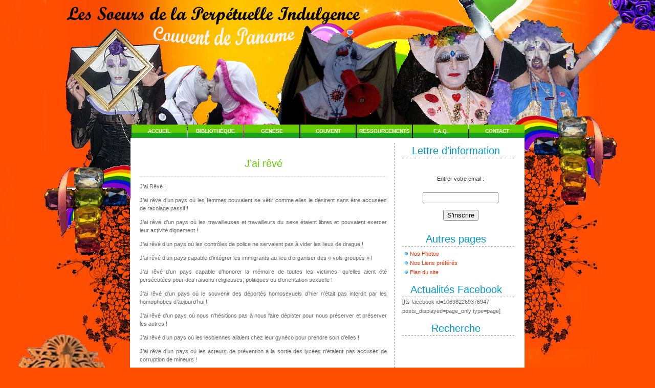

--- FILE ---
content_type: text/html; charset=UTF-8
request_url: http://www.couventdepaname.org/index.php/bibliotheque/bulles/jai-reve/
body_size: 5377
content:

<!DOCTYPE html PUBLIC "-//W3C//DTD XHTML 1.0 Transitional//EN" "http://www.w3.org/TR/xhtml1/DTD/xhtml1-transitional.dtd">
<html xmlns="http://www.w3.org/1999/xhtml" lang="fr-FR">

<head profile="http://gmpg.org/xfn/11">
<meta http-equiv="Content-Type" content="text/html; charset=UTF-8" />

<title>Les Sœurs de la Perpétuelle Indulgence &#8211; Couvent de Paname   &raquo; J&rsquo;ai rêvé</title>

<meta name="generator" content="WordPress 4.7.31" /> <!-- leave this for stats -->
<meta name="description" CONTENT="Les Sœurs de la Perpétuelle Indulgence du Couvent de Paname ont fait vœux de d'amour multiversel, d'expiation de la honte et de lutte contre le sida. Leurs prières sont tournées entre autres vers Saint-Latex, protecteur des rapports sans risque.">
<meta name="verify-v1" content="wwtNqzfqVlsf7AM+sSoAlKyCwl551NemaxAsEyXCjDk=" />
<link rel="stylesheet" href="http://www.couventdepaname.org/wp-content/themes/summerfun/summerfun/style.css" type="text/css" media="screen" />
<!--[if IE]> <link rel="stylesheet" href="wp-content/themes/summerfun/ie_hacks.css" type="text/css" media="screen" /> <![endif]-->
<link rel="alternate" type="application/rss+xml" title="Les Sœurs de la Perpétuelle Indulgence &#8211; Couvent de Paname RSS Feed" href="http://www.couventdepaname.org/index.php/feed/" />
<link rel="pingback" href="http://www.couventdepaname.org/xmlrpc.php" />
<link rel="SHORTCUT ICON" href="http://www.couventdepaname.org/wp-content/themes/summerfun/summerfun/images/favicon.ico" />
        <style type="text/css">
        </style>
        <link rel='dns-prefetch' href='//s.w.org' />
<link rel="alternate" type="application/rss+xml" title="Les Sœurs de la Perpétuelle Indulgence - Couvent de Paname &raquo; J&rsquo;ai rêvé Flux des commentaires" href="http://www.couventdepaname.org/index.php/bibliotheque/bulles/jai-reve/feed/" />
		<script type="text/javascript">
			window._wpemojiSettings = {"baseUrl":"https:\/\/s.w.org\/images\/core\/emoji\/2.2.1\/72x72\/","ext":".png","svgUrl":"https:\/\/s.w.org\/images\/core\/emoji\/2.2.1\/svg\/","svgExt":".svg","source":{"concatemoji":"http:\/\/www.couventdepaname.org\/wp-includes\/js\/wp-emoji-release.min.js?ver=4.7.31"}};
			!function(t,a,e){var r,n,i,o=a.createElement("canvas"),l=o.getContext&&o.getContext("2d");function c(t){var e=a.createElement("script");e.src=t,e.defer=e.type="text/javascript",a.getElementsByTagName("head")[0].appendChild(e)}for(i=Array("flag","emoji4"),e.supports={everything:!0,everythingExceptFlag:!0},n=0;n<i.length;n++)e.supports[i[n]]=function(t){var e,a=String.fromCharCode;if(!l||!l.fillText)return!1;switch(l.clearRect(0,0,o.width,o.height),l.textBaseline="top",l.font="600 32px Arial",t){case"flag":return(l.fillText(a(55356,56826,55356,56819),0,0),o.toDataURL().length<3e3)?!1:(l.clearRect(0,0,o.width,o.height),l.fillText(a(55356,57331,65039,8205,55356,57096),0,0),e=o.toDataURL(),l.clearRect(0,0,o.width,o.height),l.fillText(a(55356,57331,55356,57096),0,0),e!==o.toDataURL());case"emoji4":return l.fillText(a(55357,56425,55356,57341,8205,55357,56507),0,0),e=o.toDataURL(),l.clearRect(0,0,o.width,o.height),l.fillText(a(55357,56425,55356,57341,55357,56507),0,0),e!==o.toDataURL()}return!1}(i[n]),e.supports.everything=e.supports.everything&&e.supports[i[n]],"flag"!==i[n]&&(e.supports.everythingExceptFlag=e.supports.everythingExceptFlag&&e.supports[i[n]]);e.supports.everythingExceptFlag=e.supports.everythingExceptFlag&&!e.supports.flag,e.DOMReady=!1,e.readyCallback=function(){e.DOMReady=!0},e.supports.everything||(r=function(){e.readyCallback()},a.addEventListener?(a.addEventListener("DOMContentLoaded",r,!1),t.addEventListener("load",r,!1)):(t.attachEvent("onload",r),a.attachEvent("onreadystatechange",function(){"complete"===a.readyState&&e.readyCallback()})),(r=e.source||{}).concatemoji?c(r.concatemoji):r.wpemoji&&r.twemoji&&(c(r.twemoji),c(r.wpemoji)))}(window,document,window._wpemojiSettings);
		</script>
		<style type="text/css">
img.wp-smiley,
img.emoji {
	display: inline !important;
	border: none !important;
	box-shadow: none !important;
	height: 1em !important;
	width: 1em !important;
	margin: 0 .07em !important;
	vertical-align: -0.1em !important;
	background: none !important;
	padding: 0 !important;
}
</style>
<link rel='stylesheet' id='fbps-styles-css'  href='http://www.couventdepaname.org/wp-content/plugins/fb-photo-sync/css/styles.css?ver=0.5.8' type='text/css' media='all' />
<link rel='stylesheet' id='light-gallery-css-css'  href='http://www.couventdepaname.org/wp-content/plugins/fb-photo-sync/light-gallery/css/lightGallery.css?ver=0.5.8' type='text/css' media='all' />
<link rel='stylesheet' id='fts-feeds-css'  href='http://www.couventdepaname.org/wp-content/plugins/feed-them-social/feeds/css/styles.css?ver=4.7.31' type='text/css' media='all' />
<link rel='stylesheet' id='fts-popup-css'  href='http://www.couventdepaname.org/wp-content/plugins/feed-them-social/feeds/css/magnific-popup.css?ver=4.7.31' type='text/css' media='all' />
<link rel='stylesheet' id='justifiedGallery-css'  href='http://www.couventdepaname.org/wp-content/plugins/flickr-justified-gallery/css/justifiedGallery.min.css?ver=v3.6' type='text/css' media='all' />
<link rel='stylesheet' id='flickrJustifiedGalleryWPPlugin-css'  href='http://www.couventdepaname.org/wp-content/plugins/flickr-justified-gallery/css/flickrJustifiedGalleryWPPlugin.css?ver=v3.6' type='text/css' media='all' />
<link rel='stylesheet' id='swipebox-css'  href='http://www.couventdepaname.org/wp-content/plugins/flickr-justified-gallery/lightboxes/swipebox/css/swipebox.min.css?ver=4.7.31' type='text/css' media='all' />
<script type='text/javascript' src='http://www.couventdepaname.org/wp-includes/js/jquery/jquery.js?ver=1.12.4'></script>
<script type='text/javascript' src='http://www.couventdepaname.org/wp-includes/js/jquery/jquery-migrate.min.js?ver=1.4.1'></script>
<script type='text/javascript'>
/* <![CDATA[ */
var ftsAjax = {"ajaxurl":"http:\/\/www.couventdepaname.org\/wp-admin\/admin-ajax.php"};
var ftsAjax = {"ajaxurl":"http:\/\/www.couventdepaname.org\/wp-admin\/admin-ajax.php"};
/* ]]> */
</script>
<script type='text/javascript' src='http://www.couventdepaname.org/wp-content/plugins/feed-them-social/admin/js/admin.js?ver=4.7.31'></script>
<script type='text/javascript' src='http://www.couventdepaname.org/wp-content/plugins/fb-photo-sync/light-gallery/js/lightGallery.min.js?ver=0.5.8'></script>
<script type='text/javascript' src='http://www.couventdepaname.org/wp-content/plugins/fb-photo-sync/js/jquery.lazyload.min.js?ver=0.5.8'></script>
<script type='text/javascript' src='http://www.couventdepaname.org/wp-content/plugins/feed-them-social/feeds/js/powered-by.js?ver=4.7.31'></script>
<script type='text/javascript' src='http://www.couventdepaname.org/wp-content/plugins/feed-them-social/feeds/js/magnific-popup.js?ver=4.7.31'></script>
<link rel='https://api.w.org/' href='http://www.couventdepaname.org/index.php/wp-json/' />
<link rel="EditURI" type="application/rsd+xml" title="RSD" href="http://www.couventdepaname.org/xmlrpc.php?rsd" />
<link rel="wlwmanifest" type="application/wlwmanifest+xml" href="http://www.couventdepaname.org/wp-includes/wlwmanifest.xml" /> 
<meta name="generator" content="WordPress 4.7.31" />
<link rel="canonical" href="http://www.couventdepaname.org/index.php/bibliotheque/bulles/jai-reve/" />
<link rel='shortlink' href='http://www.couventdepaname.org/?p=124' />
<link rel="alternate" type="application/json+oembed" href="http://www.couventdepaname.org/index.php/wp-json/oembed/1.0/embed?url=http%3A%2F%2Fwww.couventdepaname.org%2Findex.php%2Fbibliotheque%2Fbulles%2Fjai-reve%2F" />
<link rel="alternate" type="text/xml+oembed" href="http://www.couventdepaname.org/index.php/wp-json/oembed/1.0/embed?url=http%3A%2F%2Fwww.couventdepaname.org%2Findex.php%2Fbibliotheque%2Fbulles%2Fjai-reve%2F&#038;format=xml" />

	<!-- begin autoCompletion Searches scripts by Spawnrider-->
	<link rel="stylesheet" href="http://www.couventdepaname.org/wp-content/plugins/AutoCompletionSearches/css/autosuggest_inquisitor.css" type="text/css" media="screen" />
 
	<script type="text/javascript" src="http://www.couventdepaname.org/wp-content/plugins/AutoCompletionSearches/js/bsn.AutoSuggest_c_2.0.js"></script>

	<script type="text/javascript" src="http://www.couventdepaname.org/wp-content/plugins/AutoCompletionSearches/js/autoCsearches.php?var=http://www.couventdepaname.org&amp;fi=s&amp;de=500&amp;nr=No+results&amp;sr=false&amp;ca=false"></script>

	
        <script type="text/javascript">
            var myAjaxFTS = 'http://www.couventdepaname.org/wp-admin/admin-ajax.php';
        </script>
                <script type="text/javascript">
            var myAjaxFTS = 'http://www.couventdepaname.org/wp-admin/admin-ajax.php';
        </script>
        <script type="text/javascript" src="http://www.couventdepaname.org/wp-content/plugins/lifestream/lifestream.js"></script><link rel="stylesheet" type="text/css" media="screen" href="http://www.couventdepaname.org/wp-content/plugins/lifestream-update/themes/default/media/lifestream.css"/><link rel="stylesheet" type="text/css" href="http://www.couventdepaname.org/wp-content/plugins/wp-contactform-akismet/wpcf_style.css" /></head>
<body>

<div id="body_wrap">
<div id="header">
	<div id="headerimg">  
	    <h1><a href="http://www.couventdepaname.org/">  </a></h1>
		<div class="description"> </div>
	
	
	    <div id="menu-bar"> 
		   <ul>
		 	  <li class="pagenav-home"><ul><li ><a href="http://www.couventdepaname.org/">Accueil</a></li>

  	<li class="pagenav"><h2>Pages</h2><ul><li class="page_item page-item-4 current_page_ancestor"><a href="http://www.couventdepaname.org/index.php/bibliotheque/">Bibliothèque</a></li>
<li class="page_item page-item-2"><a href="http://www.couventdepaname.org/index.php/a-propos/">Genèse</a></li>
<li class="page_item page-item-5"><a href="http://www.couventdepaname.org/index.php/composition-du-couvent/">Couvent</a></li>
<li class="page_item page-item-6"><a href="http://www.couventdepaname.org/index.php/presentation-des-ressourcements/">Ressourcements</a></li>
<li class="page_item page-item-7"><a href="http://www.couventdepaname.org/index.php/foire-aux-questions/">F.A.Q.</a></li>
<li class="page_item page-item-3"><a href="http://www.couventdepaname.org/index.php/contact/">Contact</a></li>
</ul></li>			</ul>
	    </div> 
   </div>	
</div>

<div id="page">

<div id="content" class="widecolumn">

<h3>
</h3>
		<div class="post" id="post-124">
		<h2>J&rsquo;ai rêvé</h2>
			<div class="entry">
				<p>J’ai Rêvé !</p>
<p>J&rsquo;ai rêvé d&rsquo;un pays où les femmes pouvaient se vêtir comme elles le désirent sans être accusées de racolage passif ! </p>
<p>J&rsquo;ai rêvé d&rsquo;un pays où les travailleuses et travailleurs du sexe étaient libres et pouvaient exercer leur activité dignement ! </p>
<p>J&rsquo;ai rêvé d&rsquo;un pays où les contrôles de police ne servaient pas à vider les lieux de drague ! </p>
<p>J&rsquo;ai rêvé d&rsquo;un pays capable d&rsquo;intégrer les immigrants au lieu d&rsquo;organiser des &laquo;&nbsp;vols groupés&nbsp;&raquo; ! </p>
<p>J&rsquo;ai rêvé d&rsquo;un pays capable d&rsquo;honorer la mémoire de toutes les victimes, qu&rsquo;elles aient été persécutées pour des raisons religieuses, politiques ou d&rsquo;orientation sexuelle ! </p>
<p>J&rsquo;ai rêvé d&rsquo;un pays où le souvenir des déportés homosexuels d&rsquo;hier n’était pas interdit par les homophobes d&rsquo;aujourd&rsquo;hui ! </p>
<p>J&rsquo;ai rêvé d&rsquo;un pays où nous n&rsquo;hésitions pas à nous faire dépister pour nous préserver et préserver les autres ! </p>
<p>J&rsquo;ai rêvé d&rsquo;un pays où les lesbiennes allaient chez leur gynéco pour prendre soin d&rsquo;elles ! </p>
<p>J&rsquo;ai rêvé d&rsquo;un pays où les acteurs de prévention à la sortie des lycées n&rsquo;étaient pas accusés de corruption de mineurs ! </p>
<p>J&rsquo;ai rêvé d&rsquo;un pays où orgasme lesbien et éjaculation féminine étaient reconnus ! </p>
<p>J&rsquo;ai rêvé d&rsquo;un pays où l&rsquo;on ne risquait pas de perdre son travail, ses amis ou sa famille en parlant de sa sexualité ! </p>
<p>J&rsquo;ai rêvé d&rsquo;un pays où jeunesse et homosexualité ne rimaient pas avec sans domicile fixe, injures, coups, suicide ou hôpital ! </p>
<p>J&rsquo;ai rêvé d&rsquo;une communauté où nous nous acceptions les uns les autres quelque soit notre sexe, notre âge, notre look !</p>
<p>J&rsquo;ai rêvé d&rsquo;un pays où les camionneuses et les lipsticks, malgré leurs genres différents, vivaient heureuses et visibles ensembles ! </p>
<p>J&rsquo;ai rêvé d&rsquo;un pays où pédés, goudous, bi, trans et hétéros marchaient main dans la main! </p>
<p>J&rsquo;ai rêvé d&rsquo;un pays où les passants ne ricanaient pas en voyant une affiche où étaient inscrits les mots tarlouze, sale gouine et pédé !</p>
<p>J&rsquo;ai rêvé d&rsquo;un pays où l&rsquo;expression &laquo;&nbsp;enculé&nbsp;&raquo; était une invitation à l&rsquo;amour et pas une insulte ! </p>
<p>J&rsquo;ai rêvé d&rsquo;une Europe et d&rsquo;un monde où tous les pays condamnaient l&rsquo;homophobie, la lesbophobie et la transphobie ! </p>
<p>J&rsquo;ai rêvé d&rsquo;un monde où les richesses étaient équitablement partagées et où les traitements antiviraux n&rsquo;étaient pas accessibles qu&rsquo;aux riches et aux Occidentaux ! </p>
<p>J&rsquo;ai rêvé d&rsquo;un monde où les religieux de tous bords nous laissaient vivre nos différences ! </p>
<p>J&rsquo;ai rêvé d&rsquo;un pays où les escarpins taille 45 étaient en vente libre dans les supermarchés ! </p>
<p>J&rsquo;ai rêvé d&rsquo;un pays où les usines à paillettes étaient nationalisées et le lait démaquillant et l&rsquo;épilation laser remboursés par la sécurité sociale. </p>
<p>J&rsquo;ai rêvé d&rsquo;un pays où la force des homosexuels face à l&rsquo;intolérance était l&rsquo;amour et la joie ! </p>
<p>Vive l&rsquo;hystérie ! Vive la Transrépublique ! </p>

				
			</div>
		</div>
		

</div>

<div id="sidebar">
    <ul>
		<h2>Lettre d'information</h2>
		<br>
		<form style="padding:3px;text-align:center;" action="http://www.feedburner.com/fb/a/emailverify" method="post" target="popupwindow" onsubmit="window.open('http://www.feedburner.com/fb/a/emailverifySubmit?feedId=2633948', 'popupwindow', 'scrollbars=yes,width=550,height=520');return true"><p>Entrer votre email :</p><p><input type="text" style="width:140px" name="email"/></p><input type="hidden" value="http://feeds.feedburner.com/~e?ffid=2641147" name="url"/><input type="hidden" value="Les Sœurs de la Perpetuelle Indulgence - Couvent de Paname" name="title"/><input type="hidden" name="loc" value="fr_FR"/><input type="submit" value="S'inscrire" /></form>

		<br>
		<li id="text-2" class="widget widget_text"><h2 class="widgettitle">Autres pages</h2>			<div class="textwidget"><ul>
<li><a href="http://www.couventdepaname.org/index.php/photos/">Nos Photos</a></li>
<li><a href="http://www.couventdepaname.org/index.php/nos-liens/">Nos Liens préférés</a></li>
<li><a href="http://www.couventdepaname.org/index.php/plan-du-site/">Plan du site</a></li>
</ul>
</div>
		</li><li id="text-1" class="widget widget_text"><h2 class="widgettitle">Actualités Facebook</h2>			<div class="textwidget">[fts facebook id=106982269376947 posts_displayed=page_only type=page]</div>
		</li><li id="text-6" class="widget widget_text"><h2 class="widgettitle">Recherche</h2>			<div class="textwidget"></div>
		</li><li id="text-5" class="widget widget_text">			<div class="textwidget"><br></div>
		</li>    </ul>
</div>

<div style="clear:both"></div>
</div>
<script type="text/javascript">
var gaJsHost = (("https:" == document.location.protocol) ? "https://ssl." : "http://www.");
document.write(unescape("%3Cscript src='" + gaJsHost + "google-analytics.com/ga.js' type='text/javascript'%3E%3C/script%3E"));
</script>
<script type="text/javascript">
var pageTracker = _gat._getTracker("UA-3774338-3");
pageTracker._initData();
pageTracker._trackPageview();
</script>

<div id="footer">
    <div id="footer-top"></div>

    <div id="footer-bot">
		<p>
		<!-- lmkg : 0.073999999999991 milliseconds -->
		Summer Fun  | Design: <a href="http://www.net-tec-online.ch" title="NET-TEC Internetmarketing">NET-TEC Internetmarketing</a> of <a href="http://www.oekoadressen.de/suche/0/haeuser/" title="massive H&auml;user">massive H&auml;user</a>. Coding: <a href="http://www.bademode.net" title="Strandkleid">Strandkleid</a> of <a href="http://www.abendkleid.net/mode-marken/esprit,26/" title="Esprit Shop">Esprit Shop</a>. 
  <br>
		
		<a href="http://www.couventdepaname.org/index.php/feed/">Entries (RSS)</a>
		and <a href="http://www.couventdepaname.org/index.php/comments/feed/">Comments (RSS)</a>.

	    </p>

	</div>
</div>
</div>
<div id="page-bottom"></div>
</body>
 


--- FILE ---
content_type: text/css
request_url: http://www.couventdepaname.org/wp-content/themes/summerfun/summerfun/style.css
body_size: 2699
content:
/*  
Theme Name: Summer Fun
Theme URI: http://www.paddsolutions.com
Description: Professional theme, Valid XHTML & CSS, 2 Columns, Widget Ready, Illustration by <a href="http://celsojunior.deviantart.com">Celso Junior</a> of <a href="http://www.celsojunior.net/blog">celsojunior.net</a>
Version: 1.1
Author: Padd IT Solutions
Author URI: http://www.paddsolutions.com
*/

body {
font-size:12px;
font-family:Verdana, Arial, Georgia, Helvetica, sans-serif;
color:#666;
position:relative;
background:#ff4e00 url(images/body-bg.jpg) no-repeat center top;
width:770px;
min-height:600px;
margin:0 auto;
padding:0;
}

#page {
text-align:left;
background-color:#fff;
width:770px;
min-height:500px;
margin:0 auto;
padding:10px 0 0;
}

#page-top {
background:url(images/page-top-bg.jpg) bottom no-repeat;
}

#page-body {
background-color:#fff;
width:770px;
min-height:600px;
margin:0 auto;
}

#content {
background-color:#fff;
background:url(images/vertical-line.jpg) top right repeat-y;
line-height:1.4em;
float:left;
width:498px;
min-height:300px;
margin:0 15px 10px 18px;
padding:0;
}

#sidebar {
background-color:#fff;
font:11px Verdana, Arial, Georgia, Helvetica, sans-serif;
line-height:18px;
background:#fff;
float:left;
width:228px;
min-height:430px;
margin:0;
padding:0;
}

.narrowcolumn .entry {
line-height:1.4em;
}

.narrowcolumn .postmetadata {
text-align:left;
}

.alt {
font-family:Georgia, Verdana, Arial, Helvetica, sans-serif;
margin:0;
padding:10px;
}

#footer {
font-family:Verdana, Arial, Helvetica, sans-serif;
font-size:10px;
border:none;
width:770px;
background:#fff;
margin:0 auto;
padding:0;
}

small {
font-family:Verdana, Arial, Georgia, Helvetica, sans-serif;
font-size:10px;
line-height:1.5em;
}

h2,h3 {
font-family:Arial, Verdana, Sans-Serif, 'Georgia', 'Lucida Grande';
font-weight:400;
text-align:center;
}

h1 {
font-family:Arial, Verdana, Sans-Serif, 'Georgia', 'Lucida Grande';
font-size:36px;
text-align:left;
font-weight:400;
height:50px;
margin:0;
padding:73px 0 0 18px;
}

#header #headerimg .description {
font-family:Verdana, 'Lucida Grande', Arial, Sans-Serif;
font-size:12px;
text-align:left;
color:#360;
padding-left:18px;
height:121px;
}

h2 {
font-size:20px;
line-height:30px;
margin:12px 0 10px;
}

h2.pagetitle {
font-size:20px;
text-align:left;
}

#sidebar h2 {
font-family:Arial, Verdana, Sans-Serif, 'Georgia', 'Lucida Grande';
font-size:20px;
width:210px;
background:url(images/sidebar-h2-bg.gif) bottom left repeat-x;
color:#09c;
margin:0;
padding:0 10px 0 0;
}

h3 {
font-size:1.6em;
margin:25px 0 0;
padding:0;
}

h1,h1 a,h1 a:hover,h1 a:visited {
text-decoration:none;
color:#fff;
}

h2,h2 a,h2 a:visited,h3,h3 a,h3 a:visited {
color:#6c0;
}

h2,h2 a,h2 a:hover,h2 a:visited,h3,h3 a,h3 a:hover,h3 a:visited,#sidebar h2,#wp-calendar caption,cite {
text-decoration:none;
}

.entry p a:visited {
color:#c60;
}

.commentlist li,#commentform input,#commentform textarea {
font:0.9em Verdana, Arial, Sans-Serif;
}

.commentlist li {
font-weight:400;
background:url(images/comment-post-icon.gif) top left no-repeat;
list-style:none;
margin:15px 0 3px;
padding:0 10px 3px 20px;
}

.commentlist li ul li,.commentlist li ol li {
background:none;
}

.commentlist cite,.commentlist cite a {
font-weight:700;
font-style:normal;
font-size:1.1em;
}

.commentlist p {
font-weight:400;
line-height:1.5em;
text-transform:none;
margin:10px 5px 10px 25px;
}

#commentform p {
font-family:Verdana, Arial, Georgia, Helvetica, sans-serif;
margin:5px 0;
}

.commentmetadata {
font-weight:400;
display:block;
margin:0;
}

small,#sidebar ul ul li,#sidebar ul ol li,.nocomments,.postmetadata,blockquote,strike {
color:#666;
}

code {
font:1.1em 'Courier New', Courier, Fixed;
}

acronym,abbr,span.caps {
font-size:0.9em;
letter-spacing:.07em;
cursor:help;
}

a,h2 a:hover,h3 a:hover {
color:#f30;
text-decoration:none;
}

a:hover {
color:#f30;
text-decoration:underline;
}

#wp-calendar #prev a,#wp-calendar #next a {
font-size:9pt;
}

#wp-calendar a {
text-decoration:none;
display:block;
}

#wp-calendar caption {
font:bold 1.3em Verdana, Arial, Georgia, Helvetica, sans-serif;
text-align:center;
width:100%;
}

#wp-calendar th {
font-style:normal;
text-transform:capitalize;
}

#body_wrap {
margin:0 auto;
padding:0;
}

#header {
height:270px;
width:770px;
margin:0 auto;
padding:0;
}

.post {
text-align:justify;
font-size:11px;
min-height:50px;
margin:0 15px 0 0;
padding:0;
}

.post hr {
display:block;
}

.post-head {
float:left;
padding-bottom:8px;
width:488px;
}

.category-icon {
background:url(images/bullet_disk.jpg) left center no-repeat;
width:14px;
height:14px;
padding:5px 5px 5px 20px;
}

.comment-icon {
background:url(images/comment-icon.jpg) left center no-repeat;
width:14px;
height:15px;
padding:5px 5px 5px 20px;
}

.entry {
padding-top:1px;
background:url(images/post-divider.jpg) top right repeat-x;
margin:0;
}

.postmetadata {
clear:left;
height:28px;
width:478px;
line-height:2.3em;
font-size:10px;
font-family:Verdana, Arial, Georgia, Helvetica, sans-serif;
}

#footer p {
padding-top:10px;
text-align:center;
color:#787878;
margin:0;
}

p img {
max-width:100%;
padding:0;
}

img.centered {
display:block;
margin-left:auto;
margin-right:auto;
}

img.alignright {
display:inline;
margin:0 0 2px 7px;
padding:4px;
}

img.alignleft {
display:inline;
margin:0 7px 2px 0;
padding:4px;
}

.alignleft {
float:left;
}

html>body .entry ul {
list-style:disc;
text-indent:-5px;
margin:0 20px 15px;
padding:0 0 0 10px;
}

html>body .entry li {
margin:7px 0 8px;
}

.entry ul {
margin-left:28px;
}

.entry ul li {
padding:0 0 0 10px;
}

.entry ol {
margin:0;
padding:0 0 0 35px;
}

.postmetadata ul,.postmetadata li {
display:inline;
list-style-type:none;
list-style-image:none;
}

#sidebar ul li {
list-style-type:none;
list-style-image:none;
margin-bottom:10px;
}

#sidebar ul p,#sidebar ul select {
margin:5px 0 8px;
}

#sidebar ul ul,#sidebar ul ol {
margin:5px 0 0 3px;
}

#sidebar ul ul ul,#sidebar ul ol {
margin:0 0 0 8px;
}

ol li,#sidebar ul ol li {
list-style:decimal outside;
}

#sidebar ul ul li,#sidebar ul ol li {
list-style-type:disc;
color:#666;
margin:0 10px 0 25px;
padding:0;
}

#searchform {
width:230px;
height:30px;
margin:0;
padding:0;
}

#header #searchform #s {
width:170px;
}

#sidebar #searchsubmit {
padding:1px;
}

select {
width:130px;
}

#commentform input {
width:170px;
background-color:#cfc;
border:1px solid #393;
margin:5px 5px 1px 0;
padding:2px;
}

#commentform textarea {
width:95.5%;
background-color:#cfc;
border:1px solid #393;
padding:2px;
}

#commentform #submit {
float:right;
margin:0 16px 2em 0;
}

.commentlist {
text-align:justify;
padding:0;
}

.commentlist li ul li {
list-style:disc outside;
border:0;
margin:0;
padding:3px;
}

.commentlist li ol li {
list-style:decimal outside;
border:0;
margin:0 0 0 4px;
padding:0;
}

.nocomments {
text-align:center;
margin:0;
padding:0;
}

#sidebar .widget {
width:228px;
margin:0;
padding:0 0 10px;
}

#sidebar .widget ul {
margin:0;
padding:5px 0 0;
}

#sidebar p {
color:#333;
padding:5px 0;
}

#sidebar .subscribe-rss {
background:none;
margin:0;
}

#sidebar .rss-feed-a {
color:#09c;
background:url(images/rss-icon.jpg) right no-repeat;
padding-right:30px;
}

#wp-calendar {
empty-cells:show;
width:155px;
margin:10px auto 0;
}

#wp-calendar #next a {
padding-right:10px;
text-align:right;
}

#wp-calendar #prev a {
padding-left:10px;
text-align:left;
}

#wp-calendar td {
text-align:center;
padding:3px 0;
}

#wp-calendar td.pad:hover {
background-color:#fff;
}

acronym,abbr {
border-bottom:1px dashed #999;
}

blockquote {
min-height:30px;
color:#999;
background:#fff url(images/blockquote-bg.jpg) top left no-repeat;
font-style:italic;
width:85%;
margin:0;
padding:0 0 0 50px;
}

blockquote cite {
display:block;
margin:5px 0 0;
}

hr {
display:none;
}

a img {
border:none;
}

.navigation {
text-align:center;
padding-top:10px;
padding-bottom:10px;
width:485px;
}

#menu-bar {
float:left;
width:770px;
line-height:26px;
height:29px;
font-size:10px;
margin:0;
padding:0 0 0 0px;
}

.pagenav-home {
width:100px;
height:29px;
list-style-type:none;
display:inline;
margin:0;
padding:0;
}

.pagenav {
list-style-type:none;
}

.pagenav h2 {
display:none;
margin:0;
padding:0;
}

.pagenav ul,.pagenav-home ul {
list-style-type:none;
margin:0;
padding:0;
}

.pagenav ul li {
display:inline;
margin:0;
padding:0;
}

.pagenav ul li a,.pagenav-home ul li a {
width:108px;
float:left;
margin-left:2px;
background:#fff url('images/pagemenu-inactive-bg.jpg') top repeat-x;
color:#fff;
text-decoration:none;
text-align:center;
text-transform:uppercase;
font-weight:700;
}

.pagenav ul li.current_page_item ul li a {
background:#fff url('images/pagemenu-inactive-bg.jpg') top repeat-x;
color:#fff;
}

.pagenav ul li.current_page_item ul li a:hover {
background:#fff url('images/pagemenu-active-bg.jpg') top repeat-x;
color:#fff;
}

#footer-top {
width:770px;
height:9px;
margin:0 auto;
}

#footer-bot {
width:770px;
height:50px;
text-align:center;
margin:0 auto;
}

#sidebar ul ul li {
list-style-type:none;
padding-left:15px;
margin-left:0;
background:url(images/bullet_blue.jpg) left no-repeat;
}

.date {
float:left;
padding-left:20px;
color:#f30;
background:url(images/calendar_view_day.jpg) left center no-repeat;
}

#page-bottom {
height:150px;
width:770px;
background:#ff4e00 url(images/page-bottom-bg.jpg) no-repeat center top;
margin:0 auto;
}

#footer a,.postmetadata a,#sidebar ul ul li a {
color:#f30;
}

.narrowcolumn,#menu-bar ul {
margin:0;
padding:0;
}

.post-head h2,#sidebar form,blockquote blockquote {
margin:0;
}

.alignright,.comment {
float:right;
}

.entry ol li,#sidebar ul,#sidebar ul ol,#commentform {
margin:0;
padding:0;
}

.entry form,.center {
text-align:center;
}

.pagenav ul li a:hover,.pagenav-home ul li a:hover,.pagenav ul li.current_page_item a,.pagenav-home ul li.current_page_item a {
background:#fff url('images/pagemenu-active-bg.jpg') top repeat-x;
color:#de5400;
}

.fts-jal-fb-header {
  visibility: hidden;
  height: 0;
}